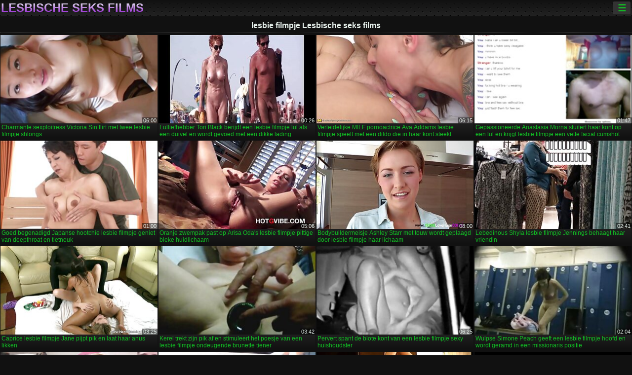

--- FILE ---
content_type: text/html; charset=UTF-8
request_url: https://nl.filmsexefrancais.com/tag/65/
body_size: 11780
content:
<!DOCTYPE html><html lang="nl"><head>
<title>lesbie filmpje  Videoclips-Lesbische seks films  </title>
<meta charset="utf-8">
<meta name="description" content=" lesbie filmpje in kousen neukt met dubbel anaal in Londen, met ronde vormen bbw in lingerie heeft xxx afbeelding in Londen en andere sexy video ' s ">
<base target="_blank">
<meta name="referrer" content="unsafe-url">
<meta name="rating" content="adult">
<link href="https://nl.filmsexefrancais.com/tag/65/" rel="canonical">
<meta name="viewport" content="width=device-width, initial-scale=1">
<meta name="theme-color" content="#111111">
<meta name="msapplication-navbutton-color" content="#111111">
<meta name="apple-mobile-web-app-status-bar-style" content="#111111">
<meta http-equiv="x-dns-prefetch-control" content="on">

<link rel="icon" type="image/vnd.microsoft.icon" href="/files/favicon.ico">
<style type="text/css">
body {font-family: Arial; font-size: 9pt; padding: 0px; margin: 0px;}
a, a:visited {text-decoration: none;}

body {background: #111111;}

h1, h2, body, .pages .more, .close, .search .text {color: #e9f3ee;}

a, .menu .act {color: #11c024;}
a:hover, .content .tube:hover, .content .bl:hover {color: #e9f3ee;}

img {width: 100%; height: auto;}

.pages .more {background: #11c024;}
.search .text, .info .down {background: #333333;}

icon, .content .tube, .content .t u, .content .tags a:before, .g1:before, .g2:before, .g3:before, .g4:before, .g5:before, .g6:before, .g7:before, .content .bl {color: #9014d3;}

.pad {font-weight: bold;}
.pad .tp {font-weight: normal;}

.pages .more:hover, .pages span, .info .down:hover, .info .hdv {background: #9014d3;}

.content .tr, .content .tl, .content .br, .content .bl, .player .close, .content .hd, .content .new {background-image: url('/img/1.png');}

.content .th, .list li {margin: 1px;}
.pages a, .pages span {margin: 2px;}

.mw, .header, h1, h2, .content, .pages, .adv, .native, .outstream, .list, .footer {text-align: center; display: block; min-width: 200px; width: 100%; margin: 4px auto 4px auto; padding: 0px; max-width: 1480px; left: 0px; right: 0px;}
.header {max-width: unset;}
.mw {margin-bottom: 0px;}

.bgd {background-image: linear-gradient(#111111, transparent);}

.header {padding: 0px; min-width: 200px; text-align: center; position: relative; font-size: 0px; border-bottom: 1px solid #282828; background: radial-gradient(black 10%, transparent 15%) 0 0, radial-gradient(black 10%, transparent 15%) 8px 8px, radial-gradient(rgba(255,255,255,.1) 10%, transparent 20%) 0 1px, radial-gradient(rgba(255,255,255,.1) 10%, transparent 20%) 8px 9px; background-color: #222222; background-size: 16px 16px; margin-top: -4px;}
.header .left, .header .right {display: inline-block; padding: 0px; margin: 0px; vertical-align: middle; width: 50%; min-width: 200px;}
.header .left {text-align: left; width: 320px;}
.header .right {text-align: right; width: calc(100% - 320px);}

.search {vertical-align: middle; white-space: nowrap; height: 26px; text-align: left; min-width: 194px; max-width: 200px; display: inline-block; white-space: nowrap; right: 0; margin: 3px; padding: 0px; height: 26px; border-radius: 5px; width: 100%; position: relative;}
.search .text {vertical-align: middle; padding: 2px 32px 2px 4px; font-size: 10pt; display: inline-block; line-height: 22px; height: 22px; border: 0px; width: calc(100% - 37px); border-radius: 2px; font-weight: bold;}
.search .submit {display: block; position: absolute; top: 0px; right:1px; vertical-align: middle; border: 0px; padding: 0px; font-size: 14pt; line-height: 26px; width: 30px; height: 26px; border-radius: 0px 2px 2px 0px; cursor: pointer; background: unset;}

.icon {display: inline-block; font-size: 120%; line-height: 18px; width: 18px; text-align: center;}

.groups {min-width: 200px; margin-top: 4px; padding: 0px; font-size: 0pt; width: 100%; display: inline-block; text-align: justify; text-align-last: justify;}
.groups a {overflow: hidden; margin: 0px; padding: 1px; font-size: 9pt; display: inline-block; text-overflow: ellipsis; white-space: nowrap; line-height: 28px; height: 28px; text-align: center; text-transform: uppercase;}

.groups .br {display: none;}
@media screen and (max-width: 660px){
.groups .br {display: block;}
.groups a {line-height: 22px; height: 22px;}
}
@media screen and (max-width: 319px){
.groups {text-align: center; text-align-last: center;}
.groups .br {display: none;}
}

.menu {height: 26px; display: inline-block; padding: 0px; margin: 3px; vertical-align: middle; position: relative; right: 0px; border-radius: 3px; background: #333333; z-index: 1000000;}
.menu:hover {border-radius: 3px 3px 0px 0px;}
.menu .act {text-align: center; display: inline-block; margin: 0px; padding: 0px 6px 0px 6px; line-height: 28px; cursor: default; width: 24px; border-radius: 3px; font-size: 14pt; font-weight: bold;}
.menu:hover ul, .menu:hover .tr {display: block; overflow-x: hidden; overflow-y: auto;}
.menu .tr {width: 36px; height: 8px; margin-top: -2px;}
.menu:hover, .menu ul, .menu .tr {background: #444444;}
.menu ul {background-image: linear-gradient(#444444, #333333);}
.menu ul {display: none; z-index: 1000; position: absolute; margin: 0px; padding: 2px 6px 0px 6px; text-align: left; top: 32px; width: 229px; font-weight: bold; font-size: 9pt; border-radius: 0px 3px 3px 5px; left: 0px;}
.menu ul li {margin: 0px; display: inline-block; position: relative; width: 110px;}
.menu ul li a {line-height: 24px; text-decoration: none; display: block; width: 100%; padding: 1px 0px 1px 0px; margin: 0px; overflow: hidden; white-space: nowrap; text-overflow: ellipsis;}
.menu .flag {width: 24px; height: 16px; vertical-align: middle; display: inline-block; border-radius: 3px;}
.menu a .flag {margin-right: 5px;}

.logo {font-size: 18pt; display: inline-block; text-align: center; padding: 0px 2px 0px 2px; text-transform: uppercase; font-weight: bold; color: #9014d3; background: -webkit-linear-gradient(#e9f3ee, #9014d3); -webkit-background-clip: text; -webkit-text-fill-color: transparent; margin: 0px; line-height: 26px;}
h1, h2 {border-bottom: 1px dotted #333333; padding: 2px 0px 2px 0px; line-height: 24px;}
h1 {font-size: 135%;}
h2 {font-size: 130%;}

.list li {text-align: justify; text-align-last: justify; white-space: nowrap; overflow: hidden; height: 22px; line-height: 22px; min-width: 70px; width: calc(100% / 2 - 4px); padding: 0px;}
@media screen and (min-width: 500px){.list li {width: calc(100% / 3 - 4px);}}
@media screen and (min-width: 700px){.list li {width: calc(100% / 4 - 4px);}}
@media screen and (min-width: 940px){.list li {width: calc(100% / 6 - 4px);}}

.list .desc, .vright .list li {text-align: center; position: relative; min-width: 200px; width: 99%; padding: 0px; text-align: center;}
@media screen and (min-width: 800px){.list .desc {width:  calc(100% / 2 - 4px);}}
@media screen and (min-width: 1200px){.list .desc {width:  calc(100% / 3 - 4px);}}
@media screen and (min-width: 1400px){.list .desc {width:  calc(100% / 4 - 4px);}}

.vright .list li {min-width: 135px; width: calc(100% / 2 - 2px);}

.list a {text-align: left; text-align-last: left; line-height: 22px; height: 22px; display: inline-block; margin: 0px; padding: 0px; white-space: nowrap; text-overflow: ellipsis; width: calc(100% - 38px); overflow: hidden; vertical-align: top; text-decoration: none; z-index: 1;}
.list .desc a {width: calc(100% - 50px);}
.list .icon {margin: 0 -2px 0px 0px;}
.list .g1:before, .list .g2:before, .list .g3:before, .list .g4:before, .list .g5:before, .list .g6:before, .list .g7:before {padding: 0px 2px 0px 2px; font-size: 11pt;} 
.g1:before {content: "\1F4FA";} 
.g2:before {content: "\26A4";} 
.g3:before {content: "\26A5";} 
.g4:before {content: "\26A3";} 
.g5:before {content: "\26A2";} 
.g6:before {content: "\2B50";} 
.g7:before {content: "\1F30F";} 

.content, .pages, .adv, .list {text-align: center; font-size: 0px;}
.list li {display: inline-block; font-size: 9pt;}

.content .message {padding: 15px 0px 15px 0px; display: inline-block; font-size: 9pt;}
.content .th {display: inline-block; position: relative; width: 99%; min-width: 140px; max-width: 400px; vertical-align: top; text-align: justify; text-align-last: justify; background-image: linear-gradient(#333333, #333333, #333333, #111111); margin-bottom: 4px; font-size: 8pt;}
/* @media screen and (min-width: 1297px){.content .th {width: calc(100% / 5 - 4px);}} */

.content .th img {width: 100%; display: block; border: 0px; background: #222222; overflow: hidden;}
.content .desc, .content .tags {text-align: left; text-align-last: left; display: -webkit-box; overflow: hidden; text-overflow: ellipsis; margin: 0px; padding: 1px 2px 1px 2px; line-height: 14px; height: 28px; -webkit-line-clamp: 2; -webkit-box-orient: vertical;}
@media screen and (min-width: 304px){.content .th {width: calc(100% / 2 - 2px);}}
@media screen and (min-width: 649px){.content .th {font-size: 9pt; width: calc(100% / 3 - 2px);}}
@media screen and (min-width: 973px){.content .th {font-size: 9pt; width: calc(100% / 4 - 2px);}}

.content .length, .content .date, .content .views, .content .like, .content .tube, .content .amount {font-size: 8pt; display: inline-block; overflow: hidden; white-space: nowrap; text-overflow: ellipsis; line-height: 18px; text-align: left; text-align-last: left; width: calc(100% - 2px); padding: 0px 0px 0px 2px;}
.content .date, .content .tube {width: calc(60% - 2px);}
.content .length, .content .views, .content .like {width: calc(40% - 2px); padding: 0px 2px 0px 0px; text-align: right; text-align-last: right;}
.content .date:before {content: "\1F4C5"; padding-right: 2px;}
.content .views:before {content: "\1F441"; padding-right: 2px;}
.content .like:before {content: "\1F44D"; padding-right: 2px;}
.content .length:before {content: "\1F552"; padding-right: 2px;}
.content .tube:before {content: "\1F4FA"; padding-right: 2px;}
.content .amount:before {content: "\1F39E"; padding-right: 2px;}
.content .tl, .content .tr, .content .bl, .content .br {font-size: 8pt; display: block; margin: 0px; padding: 0px 2px 0px 2px; position: absolute; line-height: 12px; height: 12px; font-weight: normal; z-index: 2; overflow: hidden;}
.content .tl {top: 0px; left: 0px;}
.content .tr {top: 0px; right: 0px;}
.content .bl {bottom: 30px; left: 0px;}
.content .br {bottom: 30px; right: 0px;}
.content .tags {font-size: 0pt; height: 34px; line-height: 13px;}
.content .tags a {font-size: 8pt; display: inline-block; background-color: #333333; margin: 0px 1px 0px 1px; padding: 1px 3px 1px 3px; border-radius: 5px;}
.content .tags a, .content .tube a {white-space: nowrap; text-decoration: none;}
.content .g1:before, .content .g2:before, .content .g3:before, .content .g4:before, .content .g5:before, .content .g6:before, .content .g7:before {padding: 0px 2px 0px 0px; font-size: 9pt; font-weight: bold;}


.pages {margin-top: 12px;}
.pages a, .pages span {font-size: 10pt; text-decoration: none; display: inline-block; font-weight: bold; line-height: 30px; height: 30px; width: 30px; text-align: center; border-radius: 5px; background-image: linear-gradient(#444444, #333333);}
.pages span {background-image: linear-gradient(#555555, #444444);}

.vleft, .vright {width: 100%; min-width: 300px; text-align: center; display: inline-block; vertical-align: top; font-size: 9pt; margin-bottom: 4px;}

.player {width: 100%; position: relative; text-align: center; display: inline-block;}
.player:before {content: ""; display: block; padding-top: 56.25%;}
.player .play {position: absolute; left: 0; top: 0; bottom: 0; right: 0; background: #000000;}
.player .thumb, .player .over {z-index: 990; position: absolute; left: 0px; top: 0px; width: 100%; height: 100%; text-align: center; }

.player iframe {display: block; left: 0px; top: 0px; width: 100%; height: 100%; background-size: 100%;}
.over {z-index: 9999; background: #000000;}

.player .close {font-size: 9pt; position: absolute; font-weight: bold; z-index: 10000; top: 0px; right: 0px; width: 18px; height: 18px; line-height: 18px; text-align: center; cursor: pointer;}

.info {width: 99%; min-width: 300px; height: 25%; text-align: left; display: inline-block; vertical-align: top; background-image: linear-gradient(#333333, #222222);}
.info .pad {padding: 5px; line-height: 20px; height:100%;}
.info .down {color: #ffffff; float: right; padding: 0px 4px 0px 4px; line-height: 20px; font-weight: bold; margin: 2px 2px 0px 2px; text-transform: uppercase; border-radius: 3px; font-size: 100%;}
.info .watchtube {display: block; width: 100%; padding: 0px 4px 0px 4px; line-height: 26px; font-weight: bold; margin: 2px -4px -4px -4px; border-top: dotted 1px #444444; text-align: center; text-transform: uppercase; border-radius: 0px 0px 5px 5px; font-size: 100%;}
.info .hdv {font-style: italic;}

@media screen and (min-width: 800px){
.vleft, .vright {width: 50%;}
.player {width: 99%;}
}

.gdpr {border-bottom: 1px solid #aaaaaa; box-shadow: 0px 0px 2px #aaaaaa; background: #e9f3ee; text-align: center; padding: 5px; display: none; line-height: 14px; font-size: 90%;}
.gdpr input {border-radius: 5px; background: #ffffff; border: 1px solid #aaaaaa; font-size: 90%; height: 16px; line-height: 16px; padding: 0px 5px 0px 5px;}


.adv {margin-top: 8px; margin-bottom: 8px; width: 728px; height: 90px;}
.outstream {max-width: 730px;}

.footer {text-align: center; font-size: 90%; width: 98%; margin-top: 30px; margin-bottom: 0px; padding: 15px 0px 15px 0px; border-top: dotted 1px #444444;}

@media screen and (max-width: 660px){
.header .left, .header .right {width: 100%; text-align: center;}
}
</style>
</head>

<body>

<div class="header">
<div class="bgd">
<div class="mw">

<div class="left">

<a href="/all/1" class="logo">Lesbische seks films </a>

</div>

<div class="right">
<div class="menu">
<span class="act">☰</span><span class="tr"></span>
<ul>
<li><a href="/"><span class="icon"></span> <b>Binnenlandse pagina </b></a></li>
<li><a href="/latest.html"><span class="icon"></span> <b>Lesbische seks films </b></a></li>
<li><a href="/most-viewed.html"><span class="icon"></span> <b>Populair </b></a></li>
<li><a href="/top-rated.html"><span class="icon"></span> <b>Top XXX </b></a></li>
<li><a href="/category.html"><span class="icon"></span> <b>Sexy categorie </b></a></li>
<li><a href="/channels.html"><span class="icon"></span> <b>Trend </b></a></li>
<li><a href="/category/hd/"><span class="icon"></span> <b>Films van kwaliteit </b></a></li>
<li><a href="/category/amateur/"><span class="icon"></span> <b>THUIS PORNO </b></a></li>
</ul>
</div>




</div>


</div>


</div>
</div>


<h1>lesbie filmpje Lesbische seks films </h1>

<div class="content">

<div class="th">
<a href="https://nl.filmsexefrancais.com/link.php"><img src="https://nl.filmsexefrancais.com/media/thumbs/1/v05421.jpg?1657655077" alt="Charmante sexploitre ..." width="320" height="180" /><span class="desc">Charmante sexploitress Victoria Sin flirt met twee lesbie filmpje shlongs</span></a>
<span class="br">06:00</span>
</div><div class="th">
<a href="/video/7661/lulliefhebber-tori-black-berijdt-een-lesbie-filmpje-lul-als-een-duivel-en-wordt-gevoed-met-een-dikke-lading/"><img src="https://nl.filmsexefrancais.com/media/thumbs/1/v07661.jpg?1657780566" alt="Lulliefhebber Tori B ..." width="320" height="180" /><span class="desc">Lulliefhebber Tori Black berijdt een lesbie filmpje lul als een duivel en wordt gevoed met een dikke lading</span></a>
<span class="br">00:26</span>
</div><div class="th">
<a href="https://nl.filmsexefrancais.com/link.php"><img src="https://nl.filmsexefrancais.com/media/thumbs/7/v00907.jpg?1657757507" alt="Verleidelijke MILF p ..." width="320" height="180" /><span class="desc">Verleidelijke MILF pornoactrice Ava Addams lesbie filmpje speelt met een dildo die in haar kont steekt</span></a>
<span class="br">06:15</span>
</div><div class="th">
<a href="https://nl.filmsexefrancais.com/link.php"><img src="https://nl.filmsexefrancais.com/media/thumbs/6/v08246.jpg?1657433607" alt="Gepassioneerde Anast ..." width="320" height="180" /><span class="desc">Gepassioneerde Anastasia Morna stuitert haar kont op een lul en krijgt lesbie filmpje een vette facial cumshot</span></a>
<span class="br">01:47</span>
</div><div class="th">
<a href="/video/9299/goed-begenadigd-japanse-hootchie-lesbie-filmpje-geniet-van-deepthroat-en-tietneuk/"><img src="https://nl.filmsexefrancais.com/media/thumbs/9/v09299.jpg?1661561037" alt="Goed begenadigd Japa ..." width="320" height="180" /><span class="desc">Goed begenadigd Japanse hootchie lesbie filmpje geniet van deepthroat en tietneuk</span></a>
<span class="br">01:00</span>
</div><div class="th">
<a href="/video/9923/oranje-zwempak-past-op-arisa-oda-s-lesbie-filmpje-pittige-bleke-huidlichaam/"><img src="https://nl.filmsexefrancais.com/media/thumbs/3/v09923.jpg?1662087185" alt="Oranje zwempak past  ..." width="320" height="180" /><span class="desc">Oranje zwempak past op Arisa Oda's lesbie filmpje pittige bleke huidlichaam</span></a>
<span class="br">05:06</span>
</div><div class="th">
<a href="/video/6629/bodybuildermeisje-ashley-starr-met-touw-wordt-geplaagd-door-lesbie-filmpje-haar-lichaam/"><img src="https://nl.filmsexefrancais.com/media/thumbs/9/v06629.jpg?1657787840" alt="Bodybuildermeisje As ..." width="320" height="180" /><span class="desc">Bodybuildermeisje Ashley Starr met touw wordt geplaagd door lesbie filmpje haar lichaam</span></a>
<span class="br">08:00</span>
</div><div class="th">
<a href="https://nl.filmsexefrancais.com/link.php"><img src="https://nl.filmsexefrancais.com/media/thumbs/5/v09995.jpg?1658536933" alt="Lebedinous Shyla les ..." width="320" height="180" /><span class="desc">Lebedinous Shyla lesbie filmpje Jennings behaagt haar vriendin</span></a>
<span class="br">02:41</span>
</div><div class="th">
<a href="https://nl.filmsexefrancais.com/link.php"><img src="https://nl.filmsexefrancais.com/media/thumbs/8/v04368.jpg?1660176817" alt="Caprice lesbie filmp ..." width="320" height="180" /><span class="desc">Caprice lesbie filmpje Jane pijpt pik en laat haar anus likken</span></a>
<span class="br">03:25</span>
</div><div class="th">
<a href="/video/3070/kerel-trekt-zijn-pik-af-en-stimuleert-het-poesje-van-een-lesbie-filmpje-ondeugende-brunette-tiener/"><img src="https://nl.filmsexefrancais.com/media/thumbs/0/v03070.jpg?1660869834" alt="Kerel trekt zijn pik ..." width="320" height="180" /><span class="desc">Kerel trekt zijn pik af en stimuleert het poesje van een lesbie filmpje ondeugende brunette tiener</span></a>
<span class="br">03:42</span>
</div><div class="th">
<a href="/video/4010/pervert-spant-de-blote-kont-van-een-lesbie-filmpje-sexy-huishoudster/"><img src="https://nl.filmsexefrancais.com/media/thumbs/0/v04010.jpg?1657263321" alt="Pervert spant de blo ..." width="320" height="180" /><span class="desc">Pervert spant de blote kont van een lesbie filmpje sexy huishoudster</span></a>
<span class="br">06:25</span>
</div><div class="th">
<a href="https://nl.filmsexefrancais.com/link.php"><img src="https://nl.filmsexefrancais.com/media/thumbs/0/v03740.jpg?1657540665" alt="Wulpse Simone Peach  ..." width="320" height="180" /><span class="desc">Wulpse Simone Peach geeft een lesbie filmpje hoofd en wordt geramd in een missionaris positie</span></a>
<span class="br">02:04</span>
</div><div class="th">
<a href="/video/5344/buit-en-rondborstige-ebony-hoer-jada-fire-opent-haar-poesje-poorten-lesbie-filmpje/"><img src="https://nl.filmsexefrancais.com/media/thumbs/4/v05344.jpg?1657531696" alt="Buit en rondborstige ..." width="320" height="180" /><span class="desc">Buit en rondborstige ebony hoer Jada Fire opent haar poesje poorten lesbie filmpje</span></a>
<span class="br">06:15</span>
</div><div class="th">
<a href="https://nl.filmsexefrancais.com/link.php"><img src="https://nl.filmsexefrancais.com/media/thumbs/8/v02358.jpg?1658284662" alt="Stomende blonde Shir ..." width="320" height="180" /><span class="desc">Stomende blonde Shirley lesbie filmpje Harris likt lul als een ijsje en wrijft over haar clitoris</span></a>
<span class="br">03:05</span>
</div><div class="th">
<a href="https://nl.filmsexefrancais.com/link.php"><img src="https://nl.filmsexefrancais.com/media/thumbs/6/v02366.jpg?1657375088" alt="Enorme witte prullen ..." width="320" height="180" /><span class="desc">Enorme witte prullenbak Agnes wordt lesbie filmpje in een missionarispositie gepord</span></a>
<span class="br">08:23</span>
</div><div class="th">
<a href="https://nl.filmsexefrancais.com/link.php"><img src="https://nl.filmsexefrancais.com/media/thumbs/1/v08541.jpg?1657549893" alt="Starlet lesbie filmp ..." width="320" height="180" /><span class="desc">Starlet lesbie filmpje wil een ster zijn die een lul zuigt</span></a>
<span class="br">04:35</span>
</div><div class="th">
<a href="/video/89/gesekseerde-japanse-meid-riku-shiina-in-witte-kousen-bedient-lesbie-filmpje-haar-klant/"><img src="https://nl.filmsexefrancais.com/media/thumbs/9/v00089.jpg?1661910002" alt="Gesekseerde Japanse  ..." width="320" height="180" /><span class="desc">Gesekseerde Japanse meid Riku Shiina in witte kousen bedient lesbie filmpje haar klant</span></a>
<span class="br">08:16</span>
</div><div class="th">
<a href="/video/9867/verlegen-lesbie-filmpje-en-schattige-babe-demonstreert-haar-flexibiliteit-aan-brutale-kerel/"><img src="https://nl.filmsexefrancais.com/media/thumbs/7/v09867.jpg?1657590111" alt="Verlegen lesbie film ..." width="320" height="180" /><span class="desc">Verlegen lesbie filmpje en schattige babe demonstreert haar flexibiliteit aan brutale kerel</span></a>
<span class="br">14:12</span>
</div><div class="th">
<a href="https://nl.filmsexefrancais.com/link.php"><img src="https://nl.filmsexefrancais.com/media/thumbs/8/v06968.jpg?1661391611" alt="Mark Wood lesbie fil ..." width="320" height="180" /><span class="desc">Mark Wood lesbie filmpje speelt met de kont van Remy Lacroix en boort hem met verschillende dildo's</span></a>
<span class="br">04:51</span>
</div><div class="th">
<a href="/video/7722/tiener-marta-zuigt-lul-lesbie-filmpje-en-is-klaar-voor-anale-seks/"><img src="https://nl.filmsexefrancais.com/media/thumbs/2/v07722.jpg?1657796934" alt="Tiener Marta zuigt l ..." width="320" height="180" /><span class="desc">Tiener Marta zuigt lul lesbie filmpje en is klaar voor anale seks</span></a>
<span class="br">06:31</span>
</div><div class="th">
<a href="/video/6418/geile-milf-slet-alektra-blue-geeft-een-hoofd-in-een-kantoor-en-lesbie-filmpje-wordt-hard-gevingerd/"><img src="https://nl.filmsexefrancais.com/media/thumbs/8/v06418.jpg?1657602793" alt="Geile milf slet Alek ..." width="320" height="180" /><span class="desc">Geile milf slet Alektra Blue geeft een hoofd in een kantoor en lesbie filmpje wordt hard gevingerd</span></a>
<span class="br">03:33</span>
</div><div class="th">
<a href="/video/6438/wellustige-teef-melissa-ria-pijpt-twee-lullen-en-lesbie-filmpje-wordt-hard-van-achteren-gepord/"><img src="https://nl.filmsexefrancais.com/media/thumbs/8/v06438.jpg?1657717106" alt="Wellustige teef Meli ..." width="320" height="180" /><span class="desc">Wellustige teef Melissa Ria pijpt twee lullen en lesbie filmpje wordt hard van achteren gepord</span></a>
<span class="br">10:47</span>
</div><div class="th">
<a href="/video/6451/sletterige-teef-bella-banxx-zuigt-een-lul-deepthroat-lesbie-filmpje-en-berijdt-hem-bovenop/"><img src="https://nl.filmsexefrancais.com/media/thumbs/1/v06451.jpg?1657766407" alt="Sletterige teef Bell ..." width="320" height="180" /><span class="desc">Sletterige teef Bella Banxx zuigt een lul deepthroat lesbie filmpje en berijdt hem bovenop</span></a>
<span class="br">06:19</span>
</div><div class="th">
<a href="/video/6519/booty-lesbie-filmpje-babe-zuigt-lul-en-krijgt-haar-anus-omrande/"><img src="https://nl.filmsexefrancais.com/media/thumbs/9/v06519.jpg?1661128945" alt="Booty lesbie filmpje ..." width="320" height="180" /><span class="desc">Booty lesbie filmpje babe zuigt lul en krijgt haar anus omrande</span></a>
<span class="br">11:10</span>
</div><div class="th">
<a href="/video/6595/speelse-brunette-remy-lacroix-zuigt-lesbie-filmpje-intensief-op-de-lul-en-wordt-later-gepord-in-een-missionarispositie/"><img src="https://nl.filmsexefrancais.com/media/thumbs/5/v06595.jpg?1657533422" alt="Speelse brunette Rem ..." width="320" height="180" /><span class="desc">Speelse brunette Remy LaCroix zuigt lesbie filmpje intensief op de lul en wordt later gepord in een missionarispositie</span></a>
<span class="br">02:22</span>
</div><div class="th">
<a href="/video/1574/rondborstige-nicki-in-haar-strakke-en-lesbie-filmpje-leren-sexy-outfit-berijdt-een-lul/"><img src="https://nl.filmsexefrancais.com/media/thumbs/4/v01574.jpg?1659751761" alt="Rondborstige Nicki i ..." width="320" height="180" /><span class="desc">Rondborstige Nicki in haar strakke en lesbie filmpje leren sexy outfit berijdt een lul</span></a>
<span class="br">08:00</span>
</div><div class="th">
<a href="/video/7066/tiener-met-platte-borst-lesbie-filmpje-zuigt-pik-en-wordt-geneukt/"><img src="https://nl.filmsexefrancais.com/media/thumbs/6/v07066.jpg?1657261549" alt="Tiener met platte bo ..." width="320" height="180" /><span class="desc">Tiener met platte borst lesbie filmpje zuigt pik en wordt geneukt</span></a>
<span class="br">01:29</span>
</div><div class="th">
<a href="/video/7123/sexy-aziatische-vriendin-probeert-spermadessert-lesbie-filmpje-te-krijgen/"><img src="https://nl.filmsexefrancais.com/media/thumbs/3/v07123.jpg?1660954454" alt="Sexy Aziatische vrie ..." width="320" height="180" /><span class="desc">Sexy Aziatische vriendin probeert spermadessert lesbie filmpje te krijgen</span></a>
<span class="br">03:55</span>
</div><div class="th">
<a href="/video/7245/zeer-hete-blonde-meid-in-lesbie-filmpje-visnet-ondergoed-strips-op-camera/"><img src="https://nl.filmsexefrancais.com/media/thumbs/5/v07245.jpg?1661740713" alt="Zeer hete blonde mei ..." width="320" height="180" /><span class="desc">Zeer hete blonde meid in lesbie filmpje visnet ondergoed strips op camera</span></a>
<span class="br">06:52</span>
</div><div class="th">
<a href="/video/7277/vicki-chase-regelt-vakantie-lesbie-filmpje-voor-haar-poesje/"><img src="https://nl.filmsexefrancais.com/media/thumbs/7/v07277.jpg?1657818365" alt="Vicki Chase regelt v ..." width="320" height="180" /><span class="desc">Vicki Chase regelt vakantie lesbie filmpje voor haar poesje</span></a>
<span class="br">07:05</span>
</div><div class="th">
<a href="/video/7648/vuile-teef-klaudia-lesbie-filmpje-hot-stuitert-hartstochtelijk-op-een-lul/"><img src="https://nl.filmsexefrancais.com/media/thumbs/8/v07648.jpg?1659575550" alt="Vuile teef Klaudia l ..." width="320" height="180" /><span class="desc">Vuile teef Klaudia lesbie filmpje Hot stuitert hartstochtelijk op een lul</span></a>
<span class="br">10:00</span>
</div><div class="th">
<a href="/video/1478/fantastische-indiase-brunette-priya-rai-geeft-lesbie-filmpje-geweldige-pijpbeurt/"><img src="https://nl.filmsexefrancais.com/media/thumbs/8/v01478.jpg?1660526004" alt="Fantastische Indiase ..." width="320" height="180" /><span class="desc">Fantastische Indiase brunette Priya Rai geeft lesbie filmpje geweldige pijpbeurt</span></a>
<span class="br">12:12</span>
</div><div class="th">
<a href="/video/6104/jonge-blonde-blaast-vlezige-paal-van-een-ordinaire-lesbie-filmpje-kerel/"><img src="https://nl.filmsexefrancais.com/media/thumbs/4/v06104.jpg?1657691873" alt="Jonge blonde blaast  ..." width="320" height="180" /><span class="desc">Jonge blonde blaast vlezige paal van een ordinaire lesbie filmpje kerel</span></a>
<span class="br">06:01</span>
</div><div class="th">
<a href="/video/7867/bodacious-ebony-slet-sky-black-wordt-lesbie-filmpje-brutaal-geneukt-door-haar-minnaar/"><img src="https://nl.filmsexefrancais.com/media/thumbs/7/v07867.jpg?1658797957" alt="Bodacious ebony slet ..." width="320" height="180" /><span class="desc">Bodacious ebony slet Sky Black wordt lesbie filmpje brutaal geneukt door haar minnaar</span></a>
<span class="br">06:46</span>
</div><div class="th">
<a href="/video/8245/vraatzuchtige-teef-sweet-lana-berijdt-een-harde-pik-en-wordt-in-haar-kontgaatje-geneukt-in-een-doggy-positie-lesbie-filmpje/"><img src="https://nl.filmsexefrancais.com/media/thumbs/5/v08245.jpg?1657357015" alt="Vraatzuchtige teef S ..." width="320" height="180" /><span class="desc">Vraatzuchtige teef Sweet Lana berijdt een harde pik en wordt in haar kontgaatje geneukt in een doggy positie lesbie filmpje</span></a>
<span class="br">12:55</span>
</div><div class="th">
<a href="/video/1474/dus-verdomde-sexy-meid-lesbie-filmpje-met-mooie-kleur-werd-lekker-in-haar-kutje-geneukt/"><img src="https://nl.filmsexefrancais.com/media/thumbs/4/v01474.jpg?1657599153" alt="Dus verdomde sexy me ..." width="320" height="180" /><span class="desc">Dus verdomde sexy meid lesbie filmpje met mooie kleur werd lekker in haar kutje geneukt</span></a>
<span class="br">05:39</span>
</div>

</div>
	<style>
a.button {
    box-shadow: 0 1px 2px rgb(0 0 0 / 30%);
    text-align: center;
        font-size: 16px;
    display: inline-block;
    background: #5a637;
    margin: 2;
    border-radius: 6px;
    min-width: 10px;
    border: 1px solid #afb9c1; 
    padding: 10px;
    color: #fff;
    cursor: pointer;
    line-height: 1;
    }
    a.button.current {
  
    background: #9014d3;
    text-align: center;
        font-size: 16px;
    display: inline-block;

    margin: 10 2px 4px;
    border-radius: 4px;
    min-width: 10px;
     box-shadow: 0 1px 2px rgb(0 0 0 / 30%); 
    padding: 10px;
    color: #fff;
    cursor: pointer;
        
    } 
    
    .paginator {    width: 100%;
    overflow: hidden;
    text-align: center;
    font-size: 0;
    padding: 10px 0 0 0;  }
    
    .paginator a {   color: #fff;
    text-decoration: none;}
    .paginator a:hover {   color: #fff; 
     background:#5a6378;
    }
   

		</style>		


<div class="paginator"><a href='https://nl.filmsexefrancais.com/tag/65/?page=1' class='button current'>1</a> <a href='https://nl.filmsexefrancais.com/tag/65/?page=2' class='button'>2</a> <a href='https://nl.filmsexefrancais.com/tag/65/?page=2' class='button'><span>&rarr;</span></a></div>

<h2>Populaire niche </h2>
<ul class="list">
<li><a href="/category/blowjob/" class="g2">Pijpen</a>5199</li>					<li><a href="/category/ass/" class="g2">Kont</a>4817</li>					<li><a href="/category/brunette/" class="g2">Brunette</a>4687</li>					<li><a href="/category/pussy/" class="g2">Kut</a>3915</li>					<li><a href="/category/busty/" class="g2">Rondborstig</a>3320</li>					<li><a href="/category/hardcore/" class="g2">Hardcore</a>3273</li>					<li><a href="/category/riding/" class="g2">Paardrijden</a>2861</li>					<li><a href="/category/big+tits/" class="g2">Grote Tieten</a>2839</li>					<li><a href="/category/small+tits/" class="g2">Kleine tieten</a>2808</li>					<li><a href="/category/blonde/" class="g2">Blond</a>2684</li>					<li><a href="/category/shaved/" class="g2">Scheren</a>2498</li>					<li><a href="/category/doggy/" class="g2">Hondje</a>2438</li>					<li><a href="/category/teens/" class="g2">Jongeren</a>2422</li>					<li><a href="/category/babes/" class="g2">Babes</a>1879</li>					<li><a href="/category/booty/" class="g2">Buit</a>1875</li>					<li><a href="/category/missionary/" class="g2">Zendeling</a>1788</li>					<li><a href="/category/asian/" class="g2">Azië</a>1634</li>					<li><a href="/category/pussy+licking/" class="g2">Kut likken</a>1511</li>					<li><a href="/category/milf/" class="g2">Milf</a>1442</li>					<li><a href="/category/masturbate/" class="g2">Masturberen</a>1361</li>					<li><a href="/category/fingering/" class="g2">Vingeren</a>1352</li>					<li><a href="/category/japanese/" class="g2">Japans</a>1270</li>					<li><a href="/category/cowgirl/" class="g2">Cowgirl</a>1189</li>					<li><a href="/category/long+hair/" class="g2">Lang haar</a>1182</li>					<li><a href="/category/deepthroat/" class="g2">Deepthroat</a>1138</li>					<li><a href="/category/stockings/" class="g2">Kousen</a>1063</li>					<li><a href="/category/pornstars/" class="g2">Pornoster</a>1058</li>					<li><a href="/category/hairy/" class="g2">Behaard</a>1030</li>					<li><a href="/category/amateur/" class="g2">Radioamateur</a>990</li>					<li><a href="/category/toys/" class="g2">Speelgoed</a>947</li>					<li><a href="/category/panties/" class="g2">Slipjes</a>880</li>					<li><a href="/category/caucasian/" class="g2">Kaukasisch</a>876</li>					<li><a href="/category/big+cock/" class="g2">Grote pik</a>830</li>					<li><a href="/category/nipples/" class="g2">Tepel</a>820</li>					<li><a href="/category/pov/" class="g2">Pov</a>794</li>					<li><a href="/category/solo/" class="g2">Solo</a>758</li>					<li><a href="/category/anal/" class="g2">Anaal</a>746</li>					<li><a href="/category/curvy/" class="g2">Bochtig</a>732</li>					<li><a href="/category/threesome/" class="g2">Trio</a>706</li>					<li><a href="/category/outdoor/" class="g2">Openlucht</a>685</li>					<li><a href="/category/cute/" class="g2">Schattig</a>659</li>					<li><a href="/category/tattoo/" class="g2">Tatoeage</a>606</li>					<li><a href="/category/closeup/" class="g2">Close-up</a>601</li>					<li><a href="/category/natural/" class="g2">Natuurlijke</a>598</li>					<li><a href="/category/skinny/" class="g2">Dun</a>577</li>					<li><a href="/category/black/" class="g2">Zwart</a>566</li>					<li><a href="/category/interracial/" class="g2">Interraciaal</a>545</li>					<li><a href="/category/thong/" class="g2">Riem</a>541</li>					<li><a href="/category/lingerie/" class="g2">Ondergoed</a>517</li>					<li><a href="/category/homemade/" class="g2">Zelfgemaakt</a>445</li>					<li><a href="/category/mom/" class="g2">Moeder</a>417</li>					<li><a href="/category/gagging/" class="g2">Kokhalzen</a>402</li>					<li><a href="/category/horny/" class="g2">Geil</a>397</li>					<li><a href="/category/cumshot/" class="g2">Cumshot</a>393</li>					<li><a href="/category/softcore/" class="g2">Softcore</a>391</li>					<li><a href="/category/ass+fucking/" class="g2">Kont neuken</a>367</li>					<li><a href="/category/reality/" class="g2">Werkelijkheid</a>339</li>					<li><a href="/category/redhead/" class="g2">Roodharige</a>335</li>					<li><a href="/category/dildo/" class="g2">Dildo</a>333</li>					<li><a href="/category/slut/" class="g2">Slet</a>330</li>					<li><a href="/category/beauty/" class="g2">Schoonheid</a>327</li>					<li><a href="/category/high+heels/" class="g2">Hoge hakken</a>298</li>					<li><a href="/category/russian/" class="g2">Russisch</a>296</li>					<li><a href="/category/tit+fuck/" class="g2">Tieten neuken</a>289</li>					<li><a href="/category/lesbian/" class="g2">Lesbisch</a>277</li>					<li><a href="/category/housewife/" class="g2">Huisvrouw</a>260</li>					<li><a href="/category/facial/" class="g2">Gezicht</a>258</li>					<li><a href="/category/handjob/" class="g2">Aftrekken</a>255</li>					<li><a href="/category/sweet/" class="g2">Zoet</a>251</li>					<li><a href="/category/couple/" class="g2">Paar</a>249</li>					<li><a href="/category/hot/" class="g2">Hot</a>249</li>					<li><a href="/category/bbc/" class="g2">Bbc</a>244</li>					<li><a href="/category/ebony/" class="g2">Ebony</a>238</li>					<li><a href="/category/ass+licking/" class="g2">Kont likken</a>235</li>					<li><a href="/category/office+sex/" class="g2">Kantoor seks</a>222</li>					<li><a href="/category/bikini/" class="g2">Bikini</a>206</li>					<li><a href="/category/shemale/" class="g2">Shemale</a>203</li>					<li><a href="/category/whore+wives/" class="g2">Hoer vrouwen</a>199</li>					<li><a href="/category/big+ass/" class="g2">Grote kont</a>188</li>					<li><a href="/category/ladyboy/" class="g2">Ladyboy</a>187</li>					<li><a href="/category/oiled/" class="g2">Oliën</a>180</li>					<li><a href="/category/latina/" class="g2">Latina</a>178</li>					<li><a href="/category/chubby/" class="g2">Mollig</a>178</li>					<li><a href="/category/girlfriend/" class="g2">Vriendin</a>167</li>					<li><a href="/category/public/" class="g2">Openbaar</a>162</li>					<li><a href="/category/bdsm/" class="g2">Bdsm</a>161</li>					<li><a href="/category/pantyhose/" class="g2">Panty</a>156</li>					<li><a href="/category/cheating/" class="g2">Bedriegen</a>155</li>					<li><a href="/category/strip/" class="g2">Strip</a>153</li>					<li><a href="/category/bbw/" class="g2">Bbw</a>152</li>					<li><a href="/category/students/" class="g2">Student</a>151</li>					<li><a href="/category/mmf/" class="g2">Mmf</a>150</li>					<li><a href="/category/face+fucking/" class="g2">Gezicht neuken</a>150</li>					<li><a href="/category/mature/" class="g2">Volwassen</a>148</li>					<li><a href="/category/pool/" class="g2">Zwembad</a>147</li>					<li><a href="/category/ass+hole/" class="g2">Kont gat</a>147</li>					<li><a href="/category/erotic/" class="g2">Erotisch</a>145</li>					<li><a href="/category/69/" class="g2">69</a>144</li>					<li><a href="/category/pussy+eating/" class="g2">Kut eten</a>141</li>					<li><a href="/category/indian/" class="g2">Indiase</a>141</li>					<li><a href="/category/vibrator/" class="g2">Vibrator</a>138</li>					<li><a href="/category/miniskirt/" class="g2">Minirok</a>133</li>					<li><a href="/category/mother/" class="g2">Moeder</a>133</li>					<li><a href="/category/glasses/" class="g2">Bril</a>130</li>					<li><a href="/category/fake+tits/" class="g2">Nep tieten</a>126</li>					<li><a href="/category/uniform/" class="g2">Uniform</a>121</li>					<li><a href="/category/fat/" class="g2">Vet</a>119</li>					<li><a href="/category/shorts/" class="g2">Broek</a>119</li>					<li><a href="/category/upskirt/" class="g2">Upskirt</a>118</li>					<li><a href="/category/hd/" class="g2">Hd</a>117</li>					<li><a href="/category/black+butt/" class="g2">Zwarte kont</a>115</li>					<li><a href="/category/car/" class="g2">Auto</a>115</li>					<li><a href="/category/old+man/" class="g2">Oude man</a>106</li>					<li><a href="/category/bathroom/" class="g2">Badkamer</a>106</li>					<li><a href="/category/bondage/" class="g2">Bondage</a>104</li>					<li><a href="/category/teacher/" class="g2">Leraar</a>97</li>					<li><a href="/category/double+penetration/" class="g2">Dubbele penetratie</a>96</li>					<li><a href="/category/pigtails/" class="g2">Vlechten</a>95</li>					<li><a href="/category/foot+fetish/" class="g2">Voet fetish</a>94</li>					<li><a href="/category/casting/" class="g2">Gieten</a>85</li>					

</ul>

<h2>Tube Channels</h2>
<ul class="list">

<li><a href="/tag/60/" class="g1">echte lesbische sex</a> 74</li>
<li><a href="/tag/57/" class="g1">erotische lesbische filmpjes</a> 74</li>
<li><a href="/tag/43/" class="g1">erotische lesbische films</a> 72</li>
<li><a href="/tag/53/" class="g1">geile lesbische films</a> 74</li>
<li><a href="/tag/24/" class="g1">gratis lesbie films</a> 156</li>
<li><a href="/tag/56/" class="g1">gratis lesbie sex films</a> 71</li>
<li><a href="/tag/41/" class="g1">gratis lesbisch film</a> 73</li>
<li><a href="/tag/54/" class="g1">gratis lesbisch filmpjes</a> 74</li>
<li><a href="/tag/40/" class="g1">gratis lesbisch films</a> 73</li>
<li><a href="/tag/5/" class="g1">gratis lesbische filmpjes</a> 408</li>
<li><a href="/tag/29/" class="g1">gratis lesbische pornofilms</a> 157</li>
<li><a href="/tag/34/" class="g1">gratis lesbische seksfilms</a> 74</li>
<li><a href="/tag/25/" class="g1">gratis lesbische sex filmpjes</a> 158</li>
<li><a href="/tag/37/" class="g1">gratis lesbische sex films</a> 74</li>
<li><a href="/tag/19/" class="g1">gratis lesbische sexfilm</a> 155</li>
<li><a href="/tag/8/" class="g1">gratis lesbische sexfilms</a> 240</li>
<li><a href="/tag/39/" class="g1">gratis sexfilm lesbisch</a> 72</li>
<li><a href="/tag/55/" class="g1">gratis sexfilmpjes lesbisch</a> 74</li>
<li><a href="/tag/67/" class="g1">gratis sexfilms lesbisch</a> 74</li>
<li><a href="/tag/65/" class="g1">lesbie filmpje</a> 72</li>
<li><a href="/tag/46/" class="g1">lesbie films</a> 72</li>
<li><a href="/tag/48/" class="g1">lesbie pornozot</a> 73</li>
<li><a href="/tag/63/" class="g1">lesbies filmpje</a> 74</li>
<li><a href="/tag/32/" class="g1">lesbies filmpjes</a> 156</li>
<li><a href="/tag/45/" class="g1">lesbies sex film</a> 73</li>
<li><a href="/tag/10/" class="g1">lesbisch filmpje</a> 239</li>
<li><a href="/tag/16/" class="g1">lesbisch orgie</a> 158</li>
<li><a href="/tag/28/" class="g1">lesbisch sex film</a> 157</li>
<li><a href="/tag/20/" class="g1">lesbische film gratis</a> 157</li>
<li><a href="/tag/66/" class="g1">lesbische film porno</a> 72</li>
<li><a href="/tag/0/" class="g1">lesbische filmpjes</a> 413</li>
<li><a href="/tag/35/" class="g1">lesbische filmpjes gratis</a> 71</li>
<li><a href="/tag/26/" class="g1">lesbische films gratis</a> 158</li>
<li><a href="/tag/52/" class="g1">lesbische gratis film</a> 74</li>
<li><a href="/tag/64/" class="g1">lesbische gratis filmpjes</a> 73</li>
<li><a href="/tag/36/" class="g1">lesbische gratis films</a> 74</li>
<li><a href="/tag/49/" class="g1">lesbische massage film</a> 74</li>
<li><a href="/tag/2/" class="g1">lesbische orgie</a> 408</li>
<li><a href="/tag/9/" class="g1">lesbische porno films</a> 238</li>
<li><a href="/tag/42/" class="g1">lesbische porno tube</a> 72</li>
<li><a href="/tag/18/" class="g1">lesbische pornofilm</a> 157</li>
<li><a href="/tag/6/" class="g1">lesbische pornofilms</a> 241</li>
<li><a href="/tag/14/" class="g1">lesbische seks filmpjes</a> 157</li>
<li><a href="/tag/21/" class="g1">lesbische seksfilm</a> 156</li>
<li><a href="/tag/4/" class="g1">lesbische seksfilms</a> 406</li>
<li><a href="/tag/11/" class="g1">lesbische sex film</a> 238</li>
<li><a href="/tag/12/" class="g1">lesbische sex filmpjes</a> 239</li>
<li><a href="/tag/62/" class="g1">lesbische sex movies</a> 72</li>
<li><a href="/tag/58/" class="g1">lesbische sex orgie</a> 73</li>
<li><a href="/tag/3/" class="g1">lesbische sexfilm</a> 410</li>
<li><a href="/tag/1/" class="g1">lesbische sexfilms</a> 408</li>
<li><a href="/tag/50/" class="g1">lesbo sexfilm</a> 73</li>
<li><a href="/tag/61/" class="g1">lesbo sexfilms</a> 74</li>
<li><a href="/tag/59/" class="g1">porno films lesbisch</a> 73</li>
<li><a href="/tag/51/" class="g1">porno hub lesbisch</a> 74</li>
<li><a href="/tag/15/" class="g1">pornozot lesbie</a> 156</li>
<li><a href="/tag/17/" class="g1">pornozot lesbo</a> 156</li>
<li><a href="/tag/44/" class="g1">seksfilm lesbisch</a> 73</li>
<li><a href="/tag/38/" class="g1">seksfilms lesbisch</a> 73</li>
<li><a href="/tag/31/" class="g1">sex film lesbisch</a> 155</li>
<li><a href="/tag/33/" class="g1">sex filmpjes lesbie</a> 156</li>
<li><a href="/tag/30/" class="g1">sex filmpjes lesbisch</a> 158</li>
<li><a href="/tag/7/" class="g1">sexfilm lesbisch</a> 240</li>
<li><a href="/tag/22/" class="g1">sexfilm lesbo</a> 157</li>
<li><a href="/tag/27/" class="g1">sexfilmpjes lesbisch</a> 155</li>
<li><a href="/tag/13/" class="g1">sexfilms lesbisch</a> 154</li>
<li><a href="/tag/23/" class="g1">sexfilms lesbo</a> 158</li>
<li><a href="/tag/47/" class="g1">wilde lesbische sex</a> 73</li>

</ul>

<h2>Site </h2>
<ul class="list">
<li><a href="https://nl.videospornossubespanol.com/" class="g7">Bdsm sex film</a> 67</li><li><a href="https://nl.sekeszmamoyu.com/" class="g7">Gratis sexfilms</a> 67</li><li><a href="https://gratissexfilmxxx.com/" class="g7">Gratis sex film xxx</a> 67</li><li><a href="https://nederlandsesexfilm.org/" class="g7">Nederlandse sexfilm</a> 67</li><li><a href="https://nl.videogordinhas.com/" class="g7">Bdsm sex film</a> 67</li><li><a href="https://neukenfilm.net/" class="g7">Neuken film</a> 67</li><li><a href="https://nl.filmepornoerotico.com/" class="g7">Sexfilm</a> 67</li><li><a href="http://nl.hairyporn.info/" class="g7">Harige porno</a> 67</li><li><a href="https://nl.videosxxxhd.com/" class="g7">Erotische films</a> 67</li><li><a href="https://nl.mujeresdesnudasenlaplaya.com/" class="g7">Gratis sexfilms</a> 67</li><li><a href="https://nl.videofilmerotique.com/" class="g7">Oma sex</a> 67</li><li><a href="https://nl.pornovater.com/" class="g7">Gratis sex films</a> 67</li><li><a href="https://hrx.sexclips.cyou/" class="g7">Anal seks</a> 67</li><li><a href="https://nederlandsepornofilm.net/" class="g7">Nederlandse pornofilm</a> 67</li><li><a href="https://nl.brasileirinha.net/" class="g7">Sexfilmpjes gratis</a> 67</li><li><a href="https://nl.videogostoso.net/" class="g7">Seksfilms gratis</a> 67</li><li><a href="https://nl.melhoresfilmesporno.com/" class="g7">Pornofilmen</a> 67</li><li><a href="https://nl.filmepornogostoso.com/" class="g7">Sexfilms gratis</a> 67</li><li><a href="https://nl.filmepornomulher.com/" class="g7">Gratis sex filmpjes</a> 67</li><li><a href="https://nl.amadorbrasileiro.com/" class="g7">Amateur sex film</a> 67</li>
</ul>



<div class="footer">
<a href="/tos.php">Servicevoorwaarden-Contacten-Advertentie </a><br><br>
Lesbische seks films-Alle rechten voorbehouden 
</div>



</body></html>